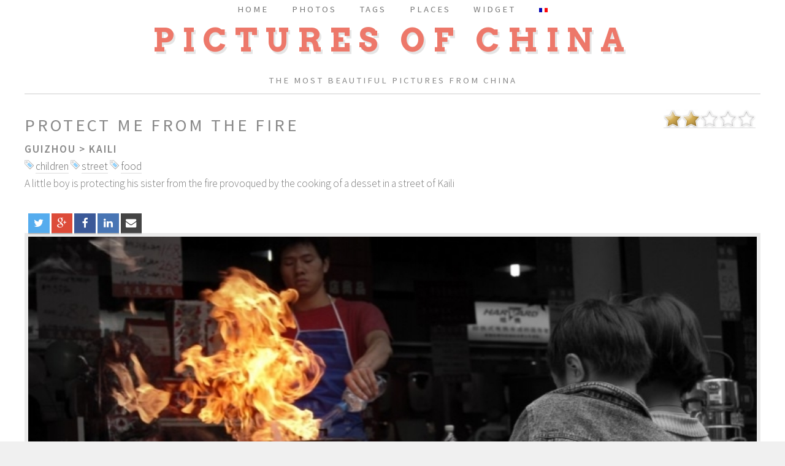

--- FILE ---
content_type: text/html; charset=UTF-8
request_url: http://www.picturesofchina.org/picture/327/2007/08/21/protect-me-from-the-fire
body_size: 12156
content:
<!DOCTYPE HTML>
<html xmlns="http://www.w3.org/1999/xhtml" lang="en">
<head>
		<base href="http://www.picturesofchina.org/" />
		<meta charset="UTF-8">
		<link rel="stylesheet" href="https://use.fontawesome.com/releases/v5.2.0/css/all.css" integrity="sha384-hWVjflwFxL6sNzntih27bfxkr27PmbbK/iSvJ+a4+0owXq79v+lsFkW54bOGbiDQ" crossorigin="anonymous">
		<meta name="viewport" content="width=device-width, initial-scale=1" />
		<!--[if lte IE 8]><script src="assets/js/ie/html5shiv.js"></script><![endif]-->
		<link rel="stylesheet" href="assets/css/main.css" />
		<!--[if lte IE 8]><link rel="stylesheet" href="assets/css/ie8.css" /><![endif]-->
		
	
  	<title> 		Protect me from the fire - Pictures of China  </title>  


	<link href="favicon.ico" type="image/x-icon" rel="icon" />

    	 
  	<link rel="section" href="http://www.picturesofchina.org/picture/date/province/Beijing" title="Beijing" />
	<link rel="section" href="http://www.picturesofchina.org/picture/date/province/Yunnan" title="Yunnan" />
	<link rel="section" href="http://www.picturesofchina.org/picture/date/province/Qinghai" title="Qinghai" />
	<link rel="section" href="http://www.picturesofchina.org/picture/date/province/Fujian" title="Fujian" />
	<link rel="section" href="http://www.picturesofchina.org/picture/date/province/Gansu" title="Gansu" />
	<link rel="section" href="http://www.picturesofchina.org/picture/date/province/Heilongjiang" title="Heilongjiang" />
	<link rel="section" href="http://www.picturesofchina.org/picture/date/province/Shanghai" title="Shanghai" />
	<link rel="section" href="http://www.picturesofchina.org/picture/date/province/Hong%20Kong" title="Hong Kong" />
	<link rel="section" href="http://www.picturesofchina.org/picture/date/province/Guizhou" title="Guizhou" />
	<link rel="section" href="http://www.picturesofchina.org/picture/date/province/Xinjiang" title="Xinjiang" />
	
	 <meta name="keywords" content=" children,street,food, Photo Guizhou, Kaili,China, pictures, Beijing, photos, Yunnan,portrait Pictures Of China, cities of China, Provinces of China" />
		<meta name="description" content="A little boy is protecting his sister from the fire provoqued by the cooking of a desset in a street of Kaili" />
	
	<script src="js/mootools.js"></script>
	<meta name="verify-v1" content="toRXDUsPTUebMJ7tkjhw0qh8key7prIjskv5juM88hg=" />
	
		
		<script type="application/ld+json">
		{
		  "@context": "http://schema.org",
		  "@type": "Organization",
		  "name": "Pictures of China",
		  "logo": "http://www.picturesofchina.org/photos/mini2/1194464338_le-professeur-the-teacher.jpg",
		  "url": "http://www.picturesofchina.org",
		  "sameAs": [
			"http://www.facebook.com/picturesofchina"
		  ]
		}
		</script>		

	 
	
		
		<script  src="js/behavior.js"></script>
		<script  src="js/rating.js"></script>
		<link rel="stylesheet" type="text/css" href="css/rating.css" /></head>


<body class="no-sidebar">
	<div id="page-wrapper">

			

		<!-- Menu -->
		<div id="header-wrapper">
			<div id="header" class="container">
				<!-- Logo -->
			<h1 id="logo"><a href="index.php" title="Pictures of China ">Pictures of China </a></h1>
			<p>The most beautiful pictures from China </p>
<!-- Nav -->
	<nav id="nav">
		<ul>
			<li><a class="icon" href="index.php" title="Index"><span>Home</span></a></li>
			<li>
				<a href="#" class="icon"><span>Photos</span></a>
				<ul>
					<li><a href="favorite.html" title="Most popular">Most popular </a></li>
					<li><a href="popular.html" title="Most viewed">Most viewed </a></li>
					<li><a href="most-downloaded.html" title="Most downloaded">Most downloaded </a></li>
					<li><a href="new-pictures-added.html" title="Last pictures added">Last pictures added </a></li>
				</ul>
			</li>
			<li><a class="icon" href="tags.html" title="Tags"><span>Tags</span></a></li>
			<li>
				<a href="#" class="icon"><span>Places</span></a>
				<ul>
					<li><a href="provinces-china.html" title="Browse by province">Browse by province </a> </li>
					<li><a href="cities-china.html" title="Browse by city">Browse by city </a></li>
				</ul>
			</li>
			<li><a class="icon" href="widget.html" title="Widget"><span>Widget</span></a></li>
			<li>
			<a href="lang_choix.php?lang=fr" title="Français" rel="nofollow"><img src="images/fr.png" title="Français" alt="Français" /></a>			</li>
		</ul>
	</nav>



			</div>
		</div>


	<!-- Main -->
		<div id="main-wrapper">
			<div id="main" class="container">
				<div id="content">
					
<article class="box post"><div class="ratingblock"><div id="unit_long327">  <ul id="unit_ul327" class="unit-rating" style="width:150px;">     <li class="current-rating" style="width:63.3px;">Currently 2.11/5</li><li><a href="vote/etoiles_no_ajax.php?j=1&amp;q=327&amp;t=3.144.175.179&amp;c=5" title="1 out of 5" class="r1-unit rater" rel="nofollow">1</a></li><li><a href="vote/etoiles_no_ajax.php?j=2&amp;q=327&amp;t=3.144.175.179&amp;c=5" title="2 out of 5" class="r2-unit rater" rel="nofollow">2</a></li><li><a href="vote/etoiles_no_ajax.php?j=3&amp;q=327&amp;t=3.144.175.179&amp;c=5" title="3 out of 5" class="r3-unit rater" rel="nofollow">3</a></li><li><a href="vote/etoiles_no_ajax.php?j=4&amp;q=327&amp;t=3.144.175.179&amp;c=5" title="4 out of 5" class="r4-unit rater" rel="nofollow">4</a></li><li><a href="vote/etoiles_no_ajax.php?j=5&amp;q=327&amp;t=3.144.175.179&amp;c=5" title="5 out of 5" class="r5-unit rater" rel="nofollow">5</a></li>  </ul>  <span>  </span></div></div>	<header>
					<h2>Protect me from the fire</h2>
					<h3><a href="picture/date/province/Guizhou" title="Guizhou">Guizhou</a>
						> <a href="picture/date/ville/Kaili" title="Kaili">Kaili</a>
					</h3><img src="images/tag.png" title="Picture tagged with: children" alt="Picture tagged with: children" /> 
						<a href="picture/tag/938/children" title="Picture tagged with: children">children</a> <img src="images/tag.png" title="Picture tagged with: street" alt="Picture tagged with: street" /> 
						<a href="picture/tag/939/street" title="Picture tagged with: street">street</a> <img src="images/tag.png" title="Picture tagged with: food" alt="Picture tagged with: food" /> 
						<a href="picture/tag/940/food" title="Picture tagged with: food">food</a> <p>A little boy is protecting his sister from the fire provoqued by the cooking of a desset in a street of Kaili</p></header>
			<!-- Social Button HTML -->
			
				<!-- Twitter -->
				  &nbsp;&nbsp;<a href="http://twitter.com/share?url=http://www.picturesofchina.org/picture/327/2007/08/21/protect-me-from-the-fire&text=Protect me from the fire&via=simaosavait"  class="share-btn twitter" title="Protect me from the fire -- Twitter">
					<i class="fa fa-twitter"></i>
				</a>

				<!-- Google Plus -->
				<a href="https://plus.google.com/share?url=http://www.picturesofchina.org/picture/327/2007/08/21/protect-me-from-the-fire"  class="share-btn google-plus" title="Protect me from the fire -- G+">
					<i class="fa fa-google-plus"></i>
				</a>

				<!-- Facebook -->
				<a href="http://www.facebook.com/sharer/sharer.php?u=http://www.picturesofchina.org/picture/327/2007/08/21/protect-me-from-the-fire"  class="share-btn facebook" title="Protect me from the fire -- Facebook">
					<i class="fa fa-facebook"></i>
				</a>

				<!-- LinkedIn -->
				<a href="http://www.linkedin.com/shareArticle?url=http://www.picturesofchina.org/picture/327/2007/08/21/protect-me-from-the-fire&title=Protect me from the fire" class="share-btn linkedin" title="Protect me from the fire -- LinkedIn">
					<i class="fa fa-linkedin"></i>
				</a>

				<!-- Email -->
				<a href="mailto:?subject=Protect me from the fire&body=http://www.picturesofchina.org/picture/327/2007/08/21/protect-me-from-the-fire" class="share-btn email" title="Protect me from the fire -- Email">
					<i class="fa fa-envelope"></i>
				</a>
				<span class="image featured">
					<a href="picture/757/2010/10/12/view-on-tulous" title="View on tulous ">
						<img src="photos/1187689908_protege-moi-du-feu-protect-me-from-the-fire.jpg" alt="Protect me from the fire" title="Protect me from the fire,  Next picture: View on tulous" />
					</a>
				</span>
			</article><ul>
				
				<li>View 31989 times   since 2007-08-21</li>
				<li><a href="profile/1/charles-carrard" title="Charles CARRARD">Charles CARRARD</a></li>
				<li><a href="pictures/dl.php?id=327" title="Download the picture">Download the picture</a></li>
				<li><em> NIKON CORPORATION - NIKON D50 / Resolution:799x530 / Focale:450 mm / Speed:10/1250 / Iso: </em></li>
			</ul><h2> Last pictures added (Guizhou)</h2><a href="picture/486/2008/04/27/woman-and-baby-in-rice-field" title="woman and baby in rice field : Plus d'infos"><img src="photos/mini2/1209282552_femme-et-enfant-dans-les-rizieres-woman-and-baby-in-rice-field.jpg" alt="woman and baby in rice field" title="woman and baby in rice field"  class="pictures_popular"/></a> <a href="picture/484/2008/04/27/spices-" title="Spices !!! : Plus d'infos"><img src="photos/mini2/1209282451_piments--spices-.jpg" alt="Spices !!!" title="Spices !!!"  class="pictures_popular"/></a> <a href="picture/483/2008/04/27/thru-the-window" title="thru the window : Plus d'infos"><img src="photos/mini2/1209282392_a-travers-la-fenetre-thru-the-window.jpg" alt="thru the window" title="thru the window"  class="pictures_popular"/></a> <a href="picture/482/2008/04/27/remote-area-of-gz" title="Remote area of GZ : Plus d'infos"><img src="photos/mini2/1209282341_remote-area-of-gz-remote-area-of-gz.jpg" alt="Remote area of GZ" title="Remote area of GZ"  class="pictures_popular"/></a> <a href="picture/481/2008/04/27/back-to-home-with-rice" title="Back to home with rice : Plus d'infos"><img src="photos/mini2/1209282274_retour-avec-du-riz-au-village-back-to-home-with-rice.jpg" alt="Back to home with rice" title="Back to home with rice"  class="pictures_popular"/></a> <a href="picture/480/2008/04/27/lijiang" title="lijiang : Plus d'infos"><img src="photos/mini2/1209282137_lijiang-lijiang.jpg" alt="lijiang" title="lijiang"  class="pictures_popular"/></a> <a href="picture/364/2007/10/29/at-a-footstep-from-rice-paddles" title="At a footstep from rice paddles : Plus d'infos"><img src="photos/mini2/1193637148_au-pied-des-rizieres-at-a-footstep-from-rice-paddles.jpg" alt="At a footstep from rice paddles" title="At a footstep from rice paddles"  class="pictures_popular"/></a> <a href="picture/363/2007/10/25/ducks" title="Ducks : Plus d'infos"><img src="photos/mini2/1193342109_coin-coin-ducks.jpg" alt="Ducks" title="Ducks"  class="pictures_popular"/></a> <a href="picture/362/2007/10/24/rice-paddles" title="Rice paddles : Plus d'infos"><img src="photos/mini2/1193205938_rizieres-rice-paddles.jpg" alt="Rice paddles" title="Rice paddles"  class="pictures_popular"/></a> <a href="picture/361/2007/10/21/the-older" title="The older : Plus d'infos"><img src="photos/mini2/1192964569_les-vieux-the-older.jpg" alt="The older" title="The older"  class="pictures_popular"/></a> <a href="picture/360/2007/10/19/corn-assemblage" title="Corn assemblage : Plus d'infos"><img src="photos/mini2/1192784964_les-mottes-de-ble-corn-assemblage.jpg" alt="Corn assemblage" title="Corn assemblage"  class="pictures_popular"/></a> 	

	
		
	
	
		
				
				</div>
			</div>
		</div>	
	
<!-- Footer -->
		<div id="footer-wrapper">
			<div id="copyright" class="container">
				<ul class="links">
	<li>&copy; Charles Carrard</li>
	<li><a href="index.php" title="Home">Home</a></li>
	<li><a href="about.html" title="About">About</a></li>
	<li>Design: <a href="http://html5up.net" title="Design by">HTML5 UP</a></li>

<li><a href="login.php" title="Login">Login</a></li> 
</ul>
<p id="footer_2">

</p>				
			</div>
		</div>
	
</div>
<!-- Scripts -->
	<script src="assets/js/jquery.min.js"></script>
	<script src="assets/js/jquery.dropotron.min.js"></script>
	<script src="assets/js/skel.min.js"></script>
	<script src="assets/js/skel-viewport.min.js"></script>
	<script src="assets/js/util.js"></script>
	<!--[if lte IE 8]><script src="assets/js/ie/respond.min.js"></script><![endif]-->
	<script src="assets/js/main.js"></script>
	

</body>

</html>